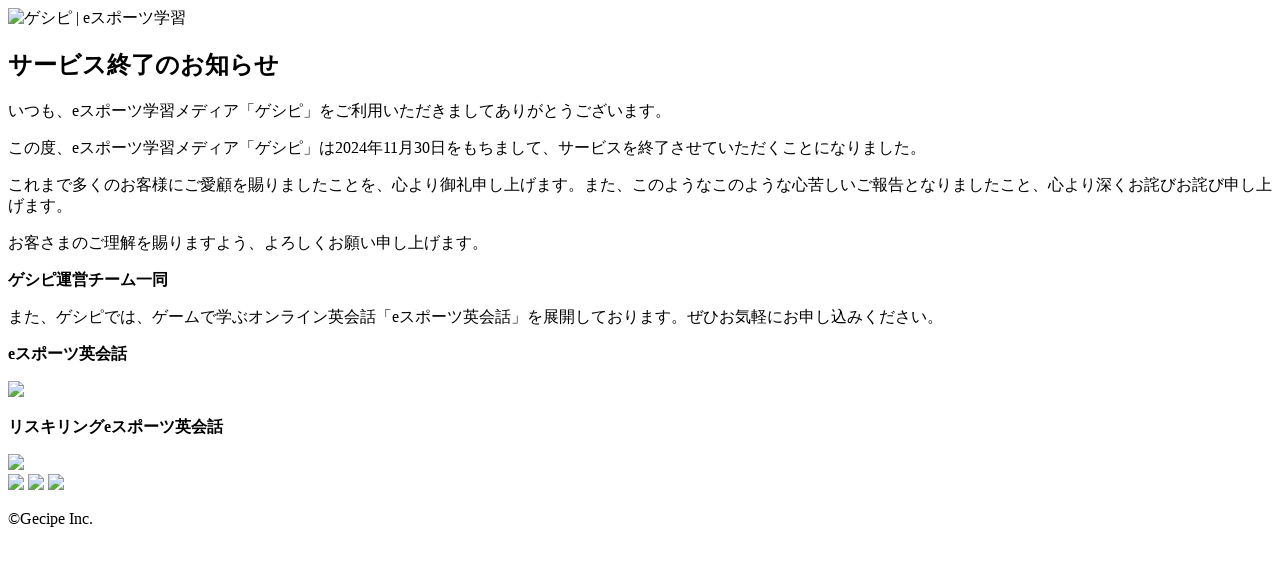

--- FILE ---
content_type: text/plain
request_url: https://www.google-analytics.com/j/collect?v=1&_v=j102&a=729356398&t=pageview&_s=1&dl=https%3A%2F%2Fgecipe.jp%2Fapex-legends%2Farticles%2Ff%2F40100769&ul=en-us%40posix&dt=%E3%82%B2%E3%82%B7%E3%83%94%20%7C%20e%E3%82%B9%E3%83%9D%E3%83%BC%E3%83%84%E5%AD%A6%E7%BF%92&sr=1280x720&vp=1280x720&_u=YEBAAEABAAAAACAAI~&jid=71861776&gjid=1248414154&cid=862754268.1766335691&tid=UA-111963606-1&_gid=792595960.1766335691&_r=1&_slc=1&gtm=45He5ca1n815CP6RTLv79628558za200zd79628558&gcd=13l3l3l3l1l1&dma=0&tag_exp=103116026~103200004~104527907~104528500~104684208~104684211~105391253~115583767~115938466~115938469~116184927~116184929~116251938~116251940&z=287104717
body_size: -448
content:
2,cG-W7B17HZE10